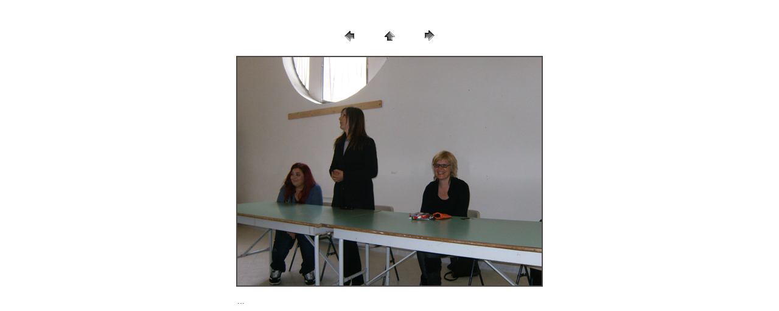

--- FILE ---
content_type: text/html
request_url: https://speranzampa.org/cc-bosa-2014/pages/17.htm
body_size: 634
content:
<HTML>	<HEAD>		<TITLE>17</TITLE>		<META name="generator" content="Adobe Photoshop(R) CS Web-Fotogalerie">		<META http-equiv="Content-Type" content="text/html; charset=iso-8859-1">	</HEAD><BODY bgcolor=#FFFFFF text=#4F4848 link=#4F4848 vlink=#4F4848 alink=#4F4848><P><CENTER>  <p>&nbsp;</p>  <TABLE border="0" cellpadding="0" cellspacing="2" width="200"><TR>	<TD width="80" align="center"><A href="16.htm"><IMG src="../images/previous.gif" height="30" width="30" border="0" alt="ZurY¨ck"></A></TD>	<TD width="80" align="center"><A href="../index.htm#17"><IMG src="../images/home.gif" height="30" width="30" border="0" alt="Pos1"></A></TD>	<TD width="80" align="center"><A href="18.htm"><IMG src="../images/next.gif" height="30" width="30" border="0" alt="Weiter"></A></TD></TR></TABLE></CENTER><DIV ALIGN=CENTER> <P><FONT FACE="Arial, Helvetica, Geneva, Swiss, SunSans-Regular" SIZE="3"></FONT></P></DIV><P><CENTER><A href="18.htm"><IMG src="../images/17.jpg"   border=2 alt="17"></A></CENTER></P><P><CENTER><table width="500" border="0" align="center" cellpadding="0" cellspacing="0">  <tr>    <td align="left" valign="top"><div align="justify"><font size="2" face="Geneva, Arial, Helvetica, sans-serif">...<br>    </font></div></td>  </tr></table><FONT size=3 face=Helvetica></FONT></CENTER></P><P><CENTER><FONT size=3 face=Helvetica></FONT></CENTER></P><P><CENTER><FONT size=3 face=Helvetica></FONT></CENTER></P><P><CENTER><FONT size=3 face=Helvetica></FONT></CENTER></P><P><CENTER><FONT size=3 face=Helvetica></FONT></CENTER></P></BODY></HTML>